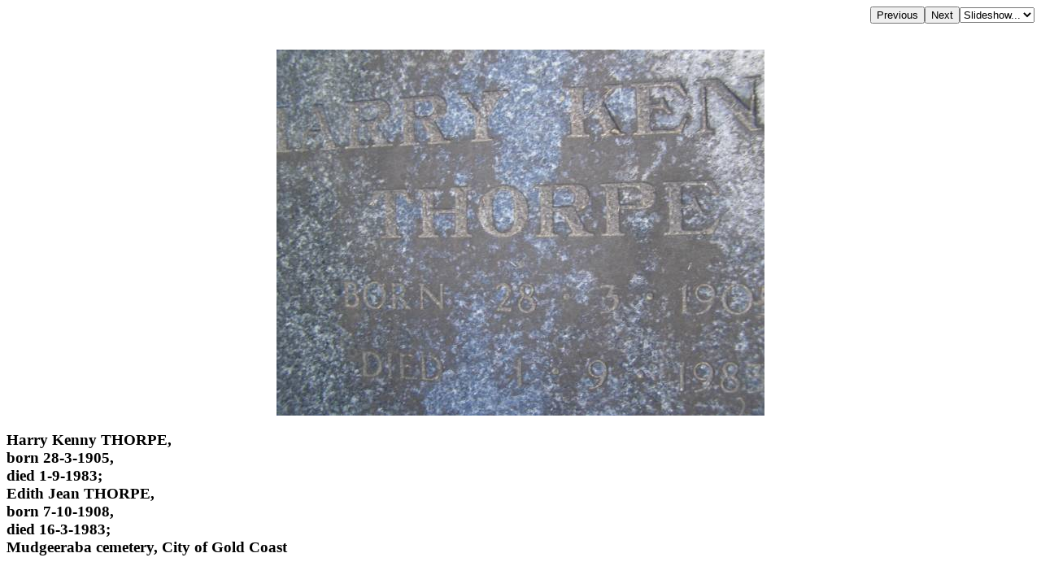

--- FILE ---
content_type: text/html; charset=UTF-8
request_url: http://chapelhill.homeip.net/FamilyHistory/Photos/Mudgeeraba/index.php?image=DH-0182.JPG&d=d.html
body_size: 2019
content:

<HEAD>
<TITLE>Harry Kenny THORPE, born 28-3-1905, died 1-9-1983; Edith Jean THORPE, born 7-10-1908, died 16-3-1983; Mudgeeraba cemetery, City of Gold Coast </TITLE>
<META HTTP-EQUIV="content-language" CONTENT="en">
<meta name="viewport" content="width=device-width, initial-scale=1.0"><meta name='DESCRIPTION' content='Harry Kenny THORPE, born 28-3-1905, died 1-9-1983; Edith Jean THORPE, born 7-10-1908, died 16-3-1983; Mudgeeraba cemetery, City of Gold Coast '></HEAD>
<BODY BGCOLOR="#FFFFFF" TEXT="#000000"  LINK="#000055" VLINK="#550055" BACKGROUND="" BGPROPERTIES="fixed">
<TABLE ALIGN=RIGHT CELLPADDING=0 CELLSPACING=0><TR><TD><FORM ACTION="index.php">
            <INPUT TYPE=hidden name=image value="DH-0181.JPG">
            <INPUT TYPE=submit VALUE=Previous></FORM></TD><TD><FORM ACTION="index.php">
            <INPUT TYPE=hidden name=image value="DH-0183.JPG">
            <INPUT TYPE=submit VALUE=Next></FORM></TD><TD><FORM NAME=auto><SELECT NAME=popup onChange="window.location=document.auto.popup.options[document.auto.popup.selectedIndex].value">
   <OPTION VALUE="javascript:void(0)">Slideshow...</OPTION>
   <OPTION VALUE="index.php?image=DH-0183.JPG&slide=2">2 seconds</OPTION>
   <OPTION VALUE="index.php?image=DH-0183.JPG&slide=5">5 seconds</OPTION>
   <OPTION VALUE="index.php?image=DH-0183.JPG&slide=7">7 seconds</OPTION>
   <OPTION VALUE="index.php?image=DH-0183.JPG&slide=10">10 seconds</OPTION>
   <OPTION VALUE="index.php?image=DH-0183.JPG&slide=20">20 seconds</OPTION>
   <OPTION VALUE="index.php?image=DH-0183.JPG&slide=30">30 seconds</OPTION>
   <OPTION VALUE="index.php?image=DH-0183.JPG&slide=40">40 seconds</OPTION>
   <OPTION VALUE="index.php?image=DH-0183.JPG&slide=50">50 seconds</OPTION>
   <OPTION VALUE="index.php?image=DH-0183.JPG&slide=60">60 seconds</OPTION>
</SELECT></FORM></TD></TR></TABLE>
<BR CLEAR=ALL><CENTER><P>
<A HREF="index.php?image=DH-0182.JPG&originalimage=true&d=d.html"  TITLE="Click here to see the full-sized version of this image (289 kb)"><IMG BORDER=0  style="max-width: 95%"  ALT="Harry Kenny THORPE,  | born 28-3-1905,  | died 1-9-1983;  | Edith Jean THORPE,  | born 7-10-1908,  | died 16-3-1983;  | Mudgeeraba cemetery, City of Gold Coast  | " SRC="thumb/600DH-0182.JPG"></A>
</P></CENTER><H3 align=left>Harry Kenny THORPE, <br>born 28-3-1905, <br>died 1-9-1983; <br>Edith Jean THORPE, <br>born 7-10-1908, <br>died 16-3-1983; <br>Mudgeeraba cemetery, City of Gold Coast <br></H3><br><hr>
<a target="_top" href="index.php">All the headstone photos in 
Mudgeeraba, Gold Coast, QLD</a><br>
Names in <a href="MI.html">photographed</a> order.<br>
Names in <a href="NameIndex.html">alphabetical</a> order.<br>
<form name="search" action="../search.php" method="post"> <input
 name="names" size="50" value=" " type="text"><input name="go"
 value="Inscriptions Search" type="submit">
</form>
Latitude -28.07308333333333, Longitude 153.3611666666667
<br>Latitude -28&deg; 4&rsquo; 23&quot;, Longitude 153&deg; 21&rsquo; 40&quot;<p>
	<a target="_blank" href="GoogleEarth.html">GoogleMap</a>
 or <a href='GoogleEarth.kmz' type='application/vnd.google-earth.kmz'>GoogleEarth map application </a> for Mudgeeraba, Gold Coast, QLD. <small><a href='../PhotoCollectionExplanations.html#GoogleEarth'> (What's this?)</a></small><br><a href="../index.htm" target="_top">All the cemeteries</a><br>
&copy; Copyright 1996-2026 Kerry Raymond and David Horton<br>
<!-- Google Custom Search Engine -   http://www.google.com/cse/manage/create -->
<script>
  (function() {
    var cx = '000272882267813163788:rwwltuyla3g';
    var gcse = document.createElement('script');
    gcse.type = 'text/javascript';
    gcse.async = true;
    gcse.src = 'https://cse.google.com/cse.js?cx=' + cx;
    var s = document.getElementsByTagName('script')[0];
    s.parentNode.insertBefore(gcse, s);
  })();
</script>
<gcse:search></gcse:search>
<!--
<br><hr>
<center>
<script data-ad-client="ca-pub-3728340925194416" async src="https://pagead2.googlesyndication.com/pagead/js/adsbygoogle.js"></script>
</center>
-->
<!-- Google AdSense code 16/5/2024
-->
<script async src="https://pagead2.googlesyndication.com/pagead/js/adsbygoogle.js?client=ca-pub-3728340925194416"
     crossorigin="anonymous"></script>
<ins class="adsbygoogle"
     style="display:block"
     data-ad-format="fluid"
     data-ad-layout-key="-gl+i-1v-ae+qz"
     data-ad-client="ca-pub-3728340925194416"
     data-ad-slot="5703662249"
 data-overlays="bottom"
></ins>
<script>
     (adsbygoogle = window.adsbygoogle || []).push({});
</script>
<!-- END Google AdSense code  -->



<!-- Google tag (gtag.js) -->
<script async src="https://www.googletagmanager.com/gtag/js?id=G-ZG6VGRPBL6"></script>
<script>
  window.dataLayer = window.dataLayer || [];
  function gtag(){dataLayer.push(arguments);}
  gtag('js', new Date());

  gtag('config', 'G-ZG6VGRPBL6');
</script>
`
</BODY>

--- FILE ---
content_type: text/html; charset=utf-8
request_url: https://www.google.com/recaptcha/api2/aframe
body_size: 114
content:
<!DOCTYPE HTML><html><head><meta http-equiv="content-type" content="text/html; charset=UTF-8"></head><body><script nonce="6gW05lvP8ePj44eY8RirGg">/** Anti-fraud and anti-abuse applications only. See google.com/recaptcha */ try{var clients={'sodar':'https://pagead2.googlesyndication.com/pagead/sodar?'};window.addEventListener("message",function(a){try{if(a.source===window.parent){var b=JSON.parse(a.data);var c=clients[b['id']];if(c){var d=document.createElement('img');d.src=c+b['params']+'&rc='+(localStorage.getItem("rc::a")?sessionStorage.getItem("rc::b"):"");window.document.body.appendChild(d);sessionStorage.setItem("rc::e",parseInt(sessionStorage.getItem("rc::e")||0)+1);localStorage.setItem("rc::h",'1769998536389');}}}catch(b){}});window.parent.postMessage("_grecaptcha_ready", "*");}catch(b){}</script></body></html>